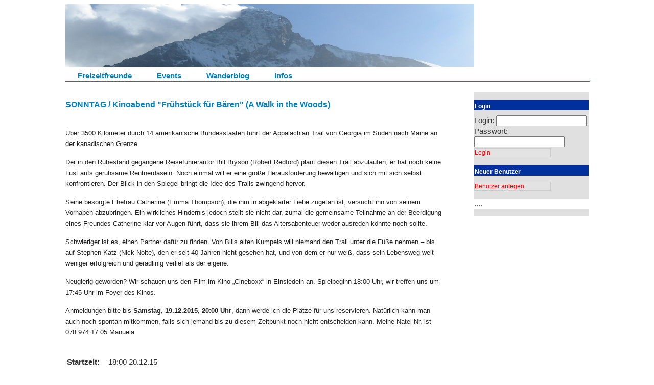

--- FILE ---
content_type: text/html; charset=utf-8
request_url: https://www.freizeitfreunde.ch/events/923
body_size: 2692
content:
<!DOCTYPE html>
<html>
<head>
  <title>Die Freizeitfreunde</title>
<link rel="stylesheet" href="https://www.freizeitfreunde.ch/scaffold.css">
<link rel="stylesheet" href="https://www.freizeitfreunde.ch/jquery-ui.sass">
<link rel="stylesheet" href="https://www.freizeitfreunde.ch/elfinder.css">
<link rel="stylesheet" href="https://www.freizeitfreunde.ch/jquery-ui.min.css">

<script src="https://www.freizeitfreunde.ch/jquery.js"></script>
<script src="https://www.freizeitfreunde.ch/ckeditor.js"></script>
<script src="https://www.freizeitfreunde.ch/styles.js"></script>



  <meta name="csrf-param" content="authenticity_token" />
<meta name="csrf-token" content="WrOau6ceeQB6b5Ovj/5kBg5/l5bpWb5nIt0iQv9baUoRPyy4SdWR/oGH1ySuifnQ4rQbx3v1XE7/7AyY9gDvbA==" />
  <script type="text/javascript">$(document).ready(function() {
    if ($('textarea').class=='ckeditor') {
        var data = $('textarea');
        $.each(data, function(i) {
            CKEDITOR.replace(data[i].id);
        });
    }
});</script>
</head>
<body>



<div class="page">


  <div class="top">
    <div class="header">
      <img src="/zermatt.png">
    </div>

   <div id="navigation">
    <ul id="nav">
        <li><a href="/">Freizeitfreunde</a></li>
    	<li><a href="/events">Events</a></li>
    	<li><a href="/blogs">Wanderblog</a></li>
    	<li><a href="/infos/info_start">Infos</a></li>

    </ul>
   </div>
  </div>
  <div id="content">
     <div id="message">
        
     </div>
     <div class="links">
<p id="notice"></p>

  <div class="titel">SONNTAG / Kinoabend &quot;Frühstück für Bären&quot; (A Walk in the Woods)</div>

<p>
  <p><span style="color:rgb(34, 34, 34); font-family:arial,sans-serif; font-size:10pt">&Uuml;ber 3500 Kilometer durch 14 amerikanische Bundesstaaten f&uuml;hrt der Appalachian Trail von Georgia im S&uuml;den nach Maine an der kanadischen Grenze. </span></p>

<p><span style="color:rgb(34, 34, 34); font-family:arial,sans-serif; font-size:10pt">Der in den Ruhestand gegangene Reisef&uuml;hrerautor Bill Bryson (Robert Redford) plant diesen Trail abzulaufen, er hat noch keine Lust aufs geruhsame Rentnerdasein. Noch einmal will er eine gro&szlig;e Herausforderung bew&auml;ltigen und sich mit sich selbst konfrontieren. Der Blick in den Spiegel bringt die Idee des Trails zwingend hervor.</span></p>

<p><span style="color:rgb(34, 34, 34); font-family:arial,sans-serif; font-size:10pt">Seine besorgte Ehefrau Catherine (Emma Thompson), die ihm in abgekl&auml;rter Liebe zugetan ist, versucht ihn von seinem Vorhaben abzubringen. Ein wirkliches Hindernis jedoch stellt sie nicht dar, zumal die gemeinsame Teilnahme an der Beerdigung eines Freundes Catherine klar vor Augen f&uuml;hrt, dass sie ihrem Bill das Altersabenteuer weder ausreden k&ouml;nnte noch sollte. </span></p>

<p><span style="color:rgb(34, 34, 34); font-family:arial,sans-serif; font-size:10pt">Schwieriger ist es, einen Partner daf&uuml;r zu finden. Von Bills alten Kumpels will niemand den Trail unter die F&uuml;&szlig;e nehmen &ndash; bis auf Stephen Katz (Nick Nolte), den er seit 40 Jahren nicht gesehen hat, und von dem er nur wei&szlig;, dass sein Lebensweg weit weniger erfolgreich und geradlinig verlief als der eigene.</span></p>

<p><span style="color:rgb(34, 34, 34); font-family:arial,sans-serif; font-size:10pt">Neugierig geworden? Wir schauen uns den Film im Kino &bdquo;Cineboxx&ldquo; in Einsiedeln an. Spielbeginn 18:00 Uhr, wir treffen uns um 17:45 Uhr im Foyer des Kinos.</span></p>

<p><span style="color:rgb(34, 34, 34); font-family:arial,sans-serif; font-size:10pt">Anmeldungen bitte bis <strong>Samstag, 19.12.2015, 20:00 Uhr</strong>, dann werde ich die Pl&auml;tze f&uuml;r uns reservieren. Nat&uuml;rlich kann man auch noch spontan mitkommen, falls sich jemand bis zu diesem Zeitpunkt noch nicht entscheiden kann. Meine Natel-Nr. ist 078 974 17 05 Manuela</span></p>

</p>


       <table>
         <tr><td><h4>Startzeit:</h4></td><td>18:00 20.12.15</td></tr>
         <tr><td><h4>Treffpunkt:</h4></td><td>Einsiedeln, Kino &quot;Cineboxx&quot;</td></td></tr>

                </table>
         <!--

<form action="http://fahrplan.sbb.ch/bin/query.exe/dn?externalCall=yes" name="formular" method="post" style="display:inline" target="_blank">
<input type="hidden" name="queryPageDisplayed" value="yes">


<input type="hidden" name="REQ0JourneyStopsSA" value="7">
<input type="hidden" name="REQ0JourneyStopsSG" value="">
<input type="hidden" name="REQ0JourneyStopsSID" value="">
<input type="hidden" name="REQ0JourneyStopsZA" value="7">
<input type="hidden" name="REQ0JourneyStopsZG" value="Einsiedeln, Kino &quot;Cineboxx&quot;">
<input type="hidden" name="REQ0JourneyStopsZID" value="">
 <input type="hidden" name="REQ0JourneyDate" value="20.12.15">
 <input type="hidden" name="REQ0JourneyTime" value="18:00">
<input type="hidden" name="REQ0HafasSearchForw" value="0">
<input type="hidden" name="start" value="Suchen">
<input type="submit" name="start" value="Mein SBB-Fahrplan nach Einsiedeln, Kino &quot;Cineboxx&quot;" tabindex="5" style="font-family:Arial, Helvetica, sans-serif; font-size:12px; background-color:#e3e3e3; height:18px; color:#f00; border:solid 1px #ccc; padding:0; margin:0; cursor:pointer; line-height:12px; vertical-align:middle; text-align:left;">
</form>

-->


  
            <h4>angemeldet sind:</h4>
<table>


    <tr><td style="vertical-align:top;"><b>Martha</b> </td><td class="comment">Hallo Manuela, bin gerne dabei. LG Martha
                
     </td></tr>
    <tr><td style="vertical-align:top;"><b>werner</b> </td><td class="comment">Hallo Manuela mein Kollege und ich kommen da auch gerne Gruss Werner
                
     </td></tr>
</table>




                                                           
         

<a href="/events">Back</a>
     </div>
     <div class="rechts">

    	<p/>
			<div class="rightbox">Login</div>
				<form action="/users/process_login" accept-charset="UTF-8" method="post"><input type="hidden" name="authenticity_token" value="KXU4ODZKjdzX5+n9Q6vgHFMet4VPMTxqtSbsAlm9ftgHfl4TnxFKx7zJkJs8RZGnxX5WZ/txMoLGUNS3GByd9w==" />
					Login: <input type="text" name="login" id="login" />
					Passwort:<input type="password" name="password" id="password" />
					<input type="submit" style="font-family:Arial, Helvetica, sans-serif; font-size:12px; background-color:#e3e3e3; height:18px; color:#f00; border:solid 1px #ccc; padding:0; margin:0; cursor:pointer; line-height:12px; vertical-align:middle; width:150px; text-align:left;" tabindex="5" value="Login" name="start">

</form>				<p/>	
				<div class="rightbox">Neuer Benutzer</div>	
				<form action="/users/new" accept-charset="UTF-8" method="post"><input type="hidden" name="authenticity_token" value="ME0VgQ2jkjyBY0C1AaV//7aMbRC4jkPg5opbBoD1+j6+rEIo+5NZdF9vk5/ahSthId9oJPIVlE3iQ56ryqMUug==" />

					<input type="submit" style="font-family:Arial, Helvetica, sans-serif; font-size:12px; background-color:#e3e3e3; height:18px; color:#f00; border:solid 1px #ccc; padding:0; margin:0; cursor:pointer; line-height:12px; vertical-align:middle; width:150px; text-align:left;" tabindex="5" value="Benutzer anlegen" name="start">
</form>				<p/>
    ....

<p/>





<p/>


</div>

</body>
</html>


--- FILE ---
content_type: text/css
request_url: https://www.freizeitfreunde.ch/scaffold.css
body_size: 2858
content:
body { background-color: #fff; color: #333;}

body, p, ol, ul, td {
  font-family: verdana, arial, helvetica, sans-serif;
  font-size:   15px;
  line-height: 20px;
  text-align: left;
  background-color:white;
}

pre {
  background-color: #eee;
  padding: 10px;
  font-size: 11px;
}

a { color: #000; }
a:visited { color: #666; }
a:hover { color: #fff; background-color:#000; }


.fieldWithErrors {
  padding: 2px;
  background-color: red;
  display: table;
}

#errorExplanation {
  width: 400px;
  border: 2px solid red;
  padding: 7px;
  padding-bottom: 12px;
  margin-bottom: 20px;
  background-color: #f0f0f0;
}

#errorExplanation h2 {
  text-align: left;
  font-weight: bold;
  padding: 5px 5px 5px 15px;
  font-size: 12px;
  margin: -7px;
  background-color: #c00;
  color: #fff;
}

#errorExplanation p {
  color: #333;
  margin-bottom: 0;
  padding: 5px;
}

#errorExplanation ul li {
  font-size: 12px;
  list-style: square;
}

div#message {
  font-weight:bold;
    color: red;
  margin-bottom: 0;
  padding: 10px;
  text-align: center;
}

div.page{
	width:1024px;
    margin:auto;
	
	}

div.top {
	 width:800px;

	}

ul#nav{
	text-align:left;
	font-weight:bold;
	margin-top: 0px;
	padding:0em;
	margin-left:auto;
	margin-right:auto; 
	width:1024px;
  	border-bottom:1px solid #0080C0 ; padding-bottom:4px; margin:0px;
  	padding:0.1em;
  	background-color:#fff;

  	}
	ul#nav li{
    color: #0080C0;
    list-style: none;
    display: inline;
    margin: 1.5em; padding: 0;	   
	}
	  ul#nav a {
    color: #0080C0;
    border-color:white;
    text-decoration:none; 
  }
  ul#nav a:hover, a:active, ul#nav span {
    border-color: white;

    color: white; background-color: gray;
  }	



div.links { 
#height:500px;

overflow: auto;
float:left;
width:740px;
padding-left:0px;
padding-right:40px;
padding-bottom:10px;
float: left;
}

table.event {
	
	}


div.rechts {
 #position: fixed;
 margin-left:20px;

 float:right;

 width:224px;
 background-color: #e0e0e0;
}
div.login_form {
	padding-left: 0px;
	}

div.balken{
	background-color: white;
	}

div.service{
	 height:200px;
     overflow: auto;
	 width: 224px; 
	 margin: 0px; 
	 padding: 0px; 
	 text-align: right;
	 font-size:   10px;
	 
	}

div.clear {
 clear:left;
}
div.footer {
	float:left;
	background-color: #000000;
	width:200px;
	}

p{
	text-align:left;
	}


div.event {
	text-align:left;
	padding-left:5px;
	margin-top: 5px;
	}
	
td.comment {
    font-style: italic;
    vertical-align: top; 	
}



.titel {
    color: #0080C0;	
    font-size: 16px;
    font-weight: 700;

	padding-bottom:20px;
	margin-bottom:10px;

}
.rightbox {
	width: 222px; 
	background-color:#00309c; 
	border: 1px solid #00309c; 
	color: white; 
	font-family: Arial, Helvetica, sans-serif; 
	font-size:12px; 
	font-weight: bold; 
	padding: 2px 0px; 
	margin: 0; 
	margin-bottom: 10px; 
	height: 15px; 
	text-align: left
}

select {
    background-color: #FFFFFF;
    border: 1px solid #CCCCCC;
    width: 100px;
}